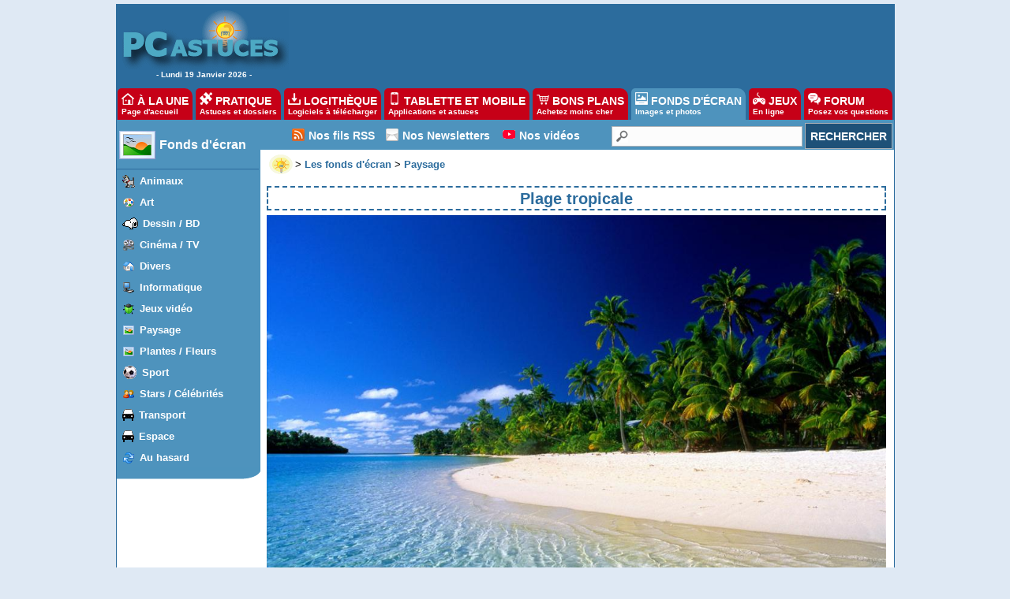

--- FILE ---
content_type: application/javascript; charset=utf-8
request_url: https://fundingchoicesmessages.google.com/f/AGSKWxV5cM6xSC6-sE_5wYtJpoaxSAXszz2_75E4NxLSwpjJhorDFTntnZoRnaE1uT-kG6R5-bK49gf3fpTp-AzsFA8U1wSygTZaitMxAH68g2McU3Mn8Rrt5UQpTV-gSSDhX5ngMGDwqPJiz_kO7S3VI7T1lbsh8aFnDp5pTs2_O4OrvN0gku5PltSzWAs-/_/ad/top2._ad_div=/teletoon_ad./adRequest?/afcads.
body_size: -1291
content:
window['947a3be1-ffd8-4c40-8c0c-f11d50fd4534'] = true;

--- FILE ---
content_type: application/javascript; charset=utf-8
request_url: https://fundingchoicesmessages.google.com/f/AGSKWxVAtqiOYNnSZe6flibtZjtJl7yvY4N2cI3puEdlCv5mvb0zmcgDU0wDabdt5iK0BF02PEMPlo49JSHwzZZIcUOW-GHSYQRcuBh4IDoifgg14v-QClUrI-yK5s7c5ZZzIK2R7LxsXg==?fccs=W251bGwsbnVsbCxudWxsLG51bGwsbnVsbCxudWxsLFsxNzY4NzgwNDE4LDIxNDAwMDAwMF0sbnVsbCxudWxsLG51bGwsW251bGwsWzcsNl0sbnVsbCxudWxsLG51bGwsbnVsbCxudWxsLG51bGwsbnVsbCxudWxsLG51bGwsMV0sImh0dHBzOi8vZ29vZGllcy5wY2FzdHVjZXMuY29tL2ZvbmRfZWNyYW4tNjc1OC1wbGFnZV90cm9waWNhbGUuaHRtIixudWxsLFtbOCwiTTlsa3pVYVpEc2ciXSxbOSwiZW4tVVMiXSxbMTYsIlsxLDEsMV0iXSxbMTksIjIiXSxbMTcsIlswXSJdLFsyNCwiIl0sWzI5LCJmYWxzZSJdXV0
body_size: 110
content:
if (typeof __googlefc.fcKernelManager.run === 'function') {"use strict";this.default_ContributorServingResponseClientJs=this.default_ContributorServingResponseClientJs||{};(function(_){var window=this;
try{
var np=function(a){this.A=_.t(a)};_.u(np,_.J);var op=function(a){this.A=_.t(a)};_.u(op,_.J);op.prototype.getWhitelistStatus=function(){return _.F(this,2)};var pp=function(a){this.A=_.t(a)};_.u(pp,_.J);var qp=_.Zc(pp),rp=function(a,b,c){this.B=a;this.j=_.A(b,np,1);this.l=_.A(b,_.Nk,3);this.F=_.A(b,op,4);a=this.B.location.hostname;this.D=_.Dg(this.j,2)&&_.O(this.j,2)!==""?_.O(this.j,2):a;a=new _.Og(_.Ok(this.l));this.C=new _.bh(_.q.document,this.D,a);this.console=null;this.o=new _.jp(this.B,c,a)};
rp.prototype.run=function(){if(_.O(this.j,3)){var a=this.C,b=_.O(this.j,3),c=_.dh(a),d=new _.Ug;b=_.fg(d,1,b);c=_.C(c,1,b);_.hh(a,c)}else _.eh(this.C,"FCNEC");_.lp(this.o,_.A(this.l,_.Ae,1),this.l.getDefaultConsentRevocationText(),this.l.getDefaultConsentRevocationCloseText(),this.l.getDefaultConsentRevocationAttestationText(),this.D);_.mp(this.o,_.F(this.F,1),this.F.getWhitelistStatus());var e;a=(e=this.B.googlefc)==null?void 0:e.__executeManualDeployment;a!==void 0&&typeof a==="function"&&_.Qo(this.o.G,
"manualDeploymentApi")};var sp=function(){};sp.prototype.run=function(a,b,c){var d;return _.v(function(e){d=qp(b);(new rp(a,d,c)).run();return e.return({})})};_.Rk(7,new sp);
}catch(e){_._DumpException(e)}
}).call(this,this.default_ContributorServingResponseClientJs);
// Google Inc.

//# sourceURL=/_/mss/boq-content-ads-contributor/_/js/k=boq-content-ads-contributor.ContributorServingResponseClientJs.en_US.M9lkzUaZDsg.es5.O/d=1/exm=ad_blocking_detection_executable,kernel_loader,loader_js_executable/ed=1/rs=AJlcJMzanTQvnnVdXXtZinnKRQ21NfsPog/m=cookie_refresh_executable
__googlefc.fcKernelManager.run('\x5b\x5b\x5b7,\x22\x5b\x5bnull,\\\x22pcastuces.com\\\x22,\\\x22AKsRol_HbqGtSWpuyrjzj78XV07rh_8TQWDIaVuy_1l0K5WhPV9Wdd0SVzWhVK_XDgj3xSsPKsyGtcFdexYueMwfJJ-CS-su-GYC1lHQJsQ_w41hvYXzG9EkDBkwRtTJGm98znDs-VRjv9y9jGtJrdixxY4vVjR4GQ\\\\u003d\\\\u003d\\\x22\x5d,null,\x5b\x5bnull,null,null,\\\x22https:\/\/fundingchoicesmessages.google.com\/f\/AGSKWxWqe4zB8mxmIs5ZvqEzoAqgGF5RA11gfpJ8puKyUbaycRUbiBFs7O0N3JmXyEXahaarsh2SRmBcXSAMV6wEhTzhAJiF3p8xYZlfuGcRdwmf8nDttF70FH8YQX3aTi0OKgB7LWr4rw\\\\u003d\\\\u003d\\\x22\x5d,null,null,\x5bnull,null,null,\\\x22https:\/\/fundingchoicesmessages.google.com\/el\/AGSKWxV546tVA8zG6tY5cP-vW4tlLHa9JhV1DWVBhyeR6NChNdpeUdYMiG2vzSET3yjz2o1_pwrjdWpsCsF7fYpkLdgFtM5GSX7XzCSKnI1z5Catb2Goy2JDn-V5SXmJmc7KuFM5vaecpQ\\\\u003d\\\\u003d\\\x22\x5d,null,\x5bnull,\x5b7,6\x5d,null,null,null,null,null,null,null,null,null,1\x5d\x5d,\x5b3,1\x5d\x5d\x22\x5d\x5d,\x5bnull,null,null,\x22https:\/\/fundingchoicesmessages.google.com\/f\/AGSKWxWRlBmAQ-QsZhBxSsoHzmAvSoELuDnxhLjTkzm6EsYuGIRbnV4Rx1AADwoBqBHkZ3Hfkmf2sRaBT1Jorfo8OOBjVwYTey-bhij1DTNDmwsom8TZAFTRuLMHKIWV-KaAsmy0pnIkCQ\\u003d\\u003d\x22\x5d\x5d');}